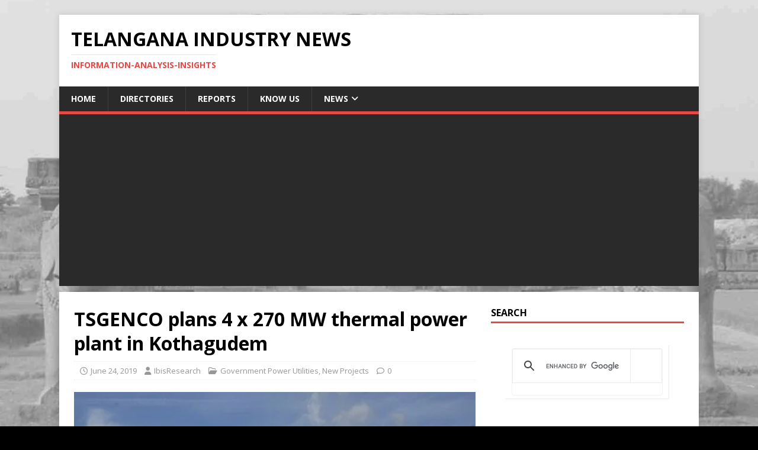

--- FILE ---
content_type: text/html; charset=UTF-8
request_url: https://telangana.industry-focus.net/2019/06/24/tsgenco-plans-4-x-270-mw-thermal-power-plant-in-kothagudem/
body_size: 22871
content:
<!DOCTYPE html><html class="no-js" lang="en-US" prefix="og: https://ogp.me/ns#"><head><meta charset="UTF-8"><link rel="preconnect" href="https://fonts.gstatic.com/" crossorigin /><meta name="viewport" content="width=device-width, initial-scale=1.0"><link rel="profile" href="http://gmpg.org/xfn/11" /><title>TSGENCO plans 4 x 270 MW thermal power plant in Kothagudem - Telangana Industry News</title><meta name="description" content="- TSGENCO plans 4 x 270 MW thermal power plant in Kothagudem"/><meta name="robots" content="follow, index, max-snippet:-1, max-video-preview:-1, max-image-preview:large"/><link rel="canonical" href="https://telangana.industry-focus.net/2019/06/24/tsgenco-plans-4-x-270-mw-thermal-power-plant-in-kothagudem/" /><meta property="og:locale" content="en_US" /><meta property="og:type" content="article" /><meta property="og:title" content="TSGENCO plans 4 x 270 MW thermal power plant in Kothagudem - Telangana Industry News" /><meta property="og:description" content="- TSGENCO plans 4 x 270 MW thermal power plant in Kothagudem" /><meta property="og:url" content="https://telangana.industry-focus.net/2019/06/24/tsgenco-plans-4-x-270-mw-thermal-power-plant-in-kothagudem/" /><meta property="og:site_name" content="Telangana Industry News" /><meta property="article:publisher" content="https://www.facebook.com/IbisResearchChennai" /><meta property="article:tag" content="Bhadradri Kothagudem" /><meta property="article:section" content="Government Power Utilities" /><meta property="og:updated_time" content="2021-10-28T10:30:50+00:00" /><meta property="og:image" content="https://telangana.industry-focus.net/wp-content/uploads/2019/06/industry-2663191__340-plant.jpg" /><meta property="og:image:secure_url" content="https://telangana.industry-focus.net/wp-content/uploads/2019/06/industry-2663191__340-plant.jpg" /><meta property="og:image:width" content="510" /><meta property="og:image:height" content="340" /><meta property="og:image:alt" content="TSGENCO plans 4 x 270 MW thermal power plant in Kothagudem" /><meta property="og:image:type" content="image/jpeg" /><meta property="article:published_time" content="2019-06-24T09:43:14+00:00" /><meta property="article:modified_time" content="2021-10-28T10:30:50+00:00" /><meta name="twitter:card" content="summary_large_image" /><meta name="twitter:title" content="TSGENCO plans 4 x 270 MW thermal power plant in Kothagudem - Telangana Industry News" /><meta name="twitter:description" content="- TSGENCO plans 4 x 270 MW thermal power plant in Kothagudem" /><meta name="twitter:site" content="@IbisChennai" /><meta name="twitter:creator" content="@IbisChennai" /><meta name="twitter:image" content="https://telangana.industry-focus.net/wp-content/uploads/2019/06/industry-2663191__340-plant.jpg" /><meta name="twitter:label1" content="Written by" /><meta name="twitter:data1" content="IbisResearch" /><meta name="twitter:label2" content="Time to read" /><meta name="twitter:data2" content="Less than a minute" /> <script type="application/ld+json" class="rank-math-schema">{"@context":"https://schema.org","@graph":[{"@type":["Person","Organization"],"@id":"https://telangana.industry-focus.net/#person","name":"IbisResearch","sameAs":["https://www.facebook.com/IbisResearchChennai","https://twitter.com/IbisChennai"]},{"@type":"WebSite","@id":"https://telangana.industry-focus.net/#website","url":"https://telangana.industry-focus.net","name":"IbisResearch","publisher":{"@id":"https://telangana.industry-focus.net/#person"},"inLanguage":"en-US"},{"@type":"ImageObject","@id":"https://telangana.industry-focus.net/wp-content/uploads/2019/06/industry-2663191__340-plant.jpg","url":"https://telangana.industry-focus.net/wp-content/uploads/2019/06/industry-2663191__340-plant.jpg","width":"510","height":"340","inLanguage":"en-US"},{"@type":"WebPage","@id":"https://telangana.industry-focus.net/2019/06/24/tsgenco-plans-4-x-270-mw-thermal-power-plant-in-kothagudem/#webpage","url":"https://telangana.industry-focus.net/2019/06/24/tsgenco-plans-4-x-270-mw-thermal-power-plant-in-kothagudem/","name":"TSGENCO plans 4 x 270 MW thermal power plant in Kothagudem - Telangana Industry News","datePublished":"2019-06-24T09:43:14+00:00","dateModified":"2021-10-28T10:30:50+00:00","isPartOf":{"@id":"https://telangana.industry-focus.net/#website"},"primaryImageOfPage":{"@id":"https://telangana.industry-focus.net/wp-content/uploads/2019/06/industry-2663191__340-plant.jpg"},"inLanguage":"en-US"},{"@type":"Person","@id":"https://telangana.industry-focus.net/2019/06/24/tsgenco-plans-4-x-270-mw-thermal-power-plant-in-kothagudem/#author","name":"IbisResearch","image":{"@type":"ImageObject","@id":"https://telangana.industry-focus.net/wp-content/litespeed/avatar/221a8c1b373dcba2c0673ed1ca62da12.jpg?ver=1769269966","url":"https://telangana.industry-focus.net/wp-content/litespeed/avatar/221a8c1b373dcba2c0673ed1ca62da12.jpg?ver=1769269966","caption":"IbisResearch","inLanguage":"en-US"}},{"@type":"BlogPosting","headline":"TSGENCO plans 4 x 270 MW thermal power plant in Kothagudem - Telangana Industry News","datePublished":"2019-06-24T09:43:14+00:00","dateModified":"2021-10-28T10:30:50+00:00","author":{"@id":"https://telangana.industry-focus.net/2019/06/24/tsgenco-plans-4-x-270-mw-thermal-power-plant-in-kothagudem/#author","name":"IbisResearch"},"publisher":{"@id":"https://telangana.industry-focus.net/#person"},"description":"- TSGENCO plans 4 x 270 MW thermal power plant in Kothagudem","name":"TSGENCO plans 4 x 270 MW thermal power plant in Kothagudem - Telangana Industry News","@id":"https://telangana.industry-focus.net/2019/06/24/tsgenco-plans-4-x-270-mw-thermal-power-plant-in-kothagudem/#richSnippet","isPartOf":{"@id":"https://telangana.industry-focus.net/2019/06/24/tsgenco-plans-4-x-270-mw-thermal-power-plant-in-kothagudem/#webpage"},"image":{"@id":"https://telangana.industry-focus.net/wp-content/uploads/2019/06/industry-2663191__340-plant.jpg"},"inLanguage":"en-US","mainEntityOfPage":{"@id":"https://telangana.industry-focus.net/2019/06/24/tsgenco-plans-4-x-270-mw-thermal-power-plant-in-kothagudem/#webpage"}}]}</script> <link rel='dns-prefetch' href='//fonts.googleapis.com' /><link rel="alternate" type="application/rss+xml" title="Telangana Industry News &raquo; Feed" href="https://telangana.industry-focus.net/feed/" /><link rel="alternate" type="application/rss+xml" title="Telangana Industry News &raquo; Comments Feed" href="https://telangana.industry-focus.net/comments/feed/" /><link rel="alternate" type="application/rss+xml" title="Telangana Industry News &raquo; TSGENCO plans 4 x 270 MW thermal power plant in Kothagudem Comments Feed" href="https://telangana.industry-focus.net/2019/06/24/tsgenco-plans-4-x-270-mw-thermal-power-plant-in-kothagudem/feed/" /><link rel="alternate" title="oEmbed (JSON)" type="application/json+oembed" href="https://telangana.industry-focus.net/wp-json/oembed/1.0/embed?url=https%3A%2F%2Ftelangana.industry-focus.net%2F2019%2F06%2F24%2Ftsgenco-plans-4-x-270-mw-thermal-power-plant-in-kothagudem%2F" /><link rel="alternate" title="oEmbed (XML)" type="text/xml+oembed" href="https://telangana.industry-focus.net/wp-json/oembed/1.0/embed?url=https%3A%2F%2Ftelangana.industry-focus.net%2F2019%2F06%2F24%2Ftsgenco-plans-4-x-270-mw-thermal-power-plant-in-kothagudem%2F&#038;format=xml" /><style id='wp-img-auto-sizes-contain-inline-css' type='text/css'>img:is([sizes=auto i],[sizes^="auto," i]){contain-intrinsic-size:3000px 1500px}</style><style id="litespeed-ccss">ul{box-sizing:border-box}.entry-content{counter-reset:footnotes}:root{--wp--preset--font-size--normal:16px;--wp--preset--font-size--huge:42px}body{--wp--preset--color--black:#000;--wp--preset--color--cyan-bluish-gray:#abb8c3;--wp--preset--color--white:#fff;--wp--preset--color--pale-pink:#f78da7;--wp--preset--color--vivid-red:#cf2e2e;--wp--preset--color--luminous-vivid-orange:#ff6900;--wp--preset--color--luminous-vivid-amber:#fcb900;--wp--preset--color--light-green-cyan:#7bdcb5;--wp--preset--color--vivid-green-cyan:#00d084;--wp--preset--color--pale-cyan-blue:#8ed1fc;--wp--preset--color--vivid-cyan-blue:#0693e3;--wp--preset--color--vivid-purple:#9b51e0;--wp--preset--gradient--vivid-cyan-blue-to-vivid-purple:linear-gradient(135deg,rgba(6,147,227,1) 0%,#9b51e0 100%);--wp--preset--gradient--light-green-cyan-to-vivid-green-cyan:linear-gradient(135deg,#7adcb4 0%,#00d082 100%);--wp--preset--gradient--luminous-vivid-amber-to-luminous-vivid-orange:linear-gradient(135deg,rgba(252,185,0,1) 0%,rgba(255,105,0,1) 100%);--wp--preset--gradient--luminous-vivid-orange-to-vivid-red:linear-gradient(135deg,rgba(255,105,0,1) 0%,#cf2e2e 100%);--wp--preset--gradient--very-light-gray-to-cyan-bluish-gray:linear-gradient(135deg,#eee 0%,#a9b8c3 100%);--wp--preset--gradient--cool-to-warm-spectrum:linear-gradient(135deg,#4aeadc 0%,#9778d1 20%,#cf2aba 40%,#ee2c82 60%,#fb6962 80%,#fef84c 100%);--wp--preset--gradient--blush-light-purple:linear-gradient(135deg,#ffceec 0%,#9896f0 100%);--wp--preset--gradient--blush-bordeaux:linear-gradient(135deg,#fecda5 0%,#fe2d2d 50%,#6b003e 100%);--wp--preset--gradient--luminous-dusk:linear-gradient(135deg,#ffcb70 0%,#c751c0 50%,#4158d0 100%);--wp--preset--gradient--pale-ocean:linear-gradient(135deg,#fff5cb 0%,#b6e3d4 50%,#33a7b5 100%);--wp--preset--gradient--electric-grass:linear-gradient(135deg,#caf880 0%,#71ce7e 100%);--wp--preset--gradient--midnight:linear-gradient(135deg,#020381 0%,#2874fc 100%);--wp--preset--font-size--small:13px;--wp--preset--font-size--medium:20px;--wp--preset--font-size--large:36px;--wp--preset--font-size--x-large:42px;--wp--preset--spacing--20:.44rem;--wp--preset--spacing--30:.67rem;--wp--preset--spacing--40:1rem;--wp--preset--spacing--50:1.5rem;--wp--preset--spacing--60:2.25rem;--wp--preset--spacing--70:3.38rem;--wp--preset--spacing--80:5.06rem;--wp--preset--shadow--natural:6px 6px 9px rgba(0,0,0,.2);--wp--preset--shadow--deep:12px 12px 50px rgba(0,0,0,.4);--wp--preset--shadow--sharp:6px 6px 0px rgba(0,0,0,.2);--wp--preset--shadow--outlined:6px 6px 0px -3px rgba(255,255,255,1),6px 6px rgba(0,0,0,1);--wp--preset--shadow--crisp:6px 6px 0px rgba(0,0,0,1)}html,body,div,span,h1,h2,h3,h4,p,a,img,i,ul,li,label,article,aside,figure,header,nav{margin:0;padding:0;border:0;font-size:100%;font:inherit;vertical-align:baseline}article,aside,figure,header,nav{display:block}ul{list-style:none}html{font-size:100%;-ms-text-size-adjust:none;-webkit-text-size-adjust:none}body{font-family:'Open Sans',Helvetica,Arial,sans-serif;font-size:14px;font-size:.875rem;line-height:1.6;background:#f7f7f7;word-wrap:break-word}.mh-container,.mh-container-inner{width:100%;max-width:1080px;margin:0 auto;position:relative}.mh-container-outer{margin:25px auto;-webkit-box-shadow:0px 0px 10px rgba(50,50,50,.17);-moz-box-shadow:0px 0px 10px rgba(50,50,50,.17);box-shadow:0px 0px 10px rgba(50,50,50,.17)}.mh-wrapper{padding:25px;background:#fff}.mh-content{width:65.83%;overflow:hidden}.mh-sidebar{width:31.66%;float:left}.mh-right-sb #main-content{float:left;margin-right:2.5%}.mh-clearfix{display:block}.mh-clearfix:after{content:".";display:block;clear:both;visibility:hidden;line-height:0;height:0;margin:0;padding:0}h1{font-size:32px;font-size:2rem}h2{font-size:24px;font-size:1.5rem}h3{font-size:20px;font-size:1.25rem}h4{font-size:18px;font-size:1.125rem}h1,h2,h3,h4{font-family:'Open Sans',Helvetica,Arial,sans-serif;color:#000;line-height:1.3;font-weight:700}i{font-style:italic}a{color:#000;text-decoration:none}.mh-header{background:#fff}.mh-site-logo{padding:20px;overflow:hidden}.mh-header-text{margin:5px 0;text-transform:uppercase}.mh-header-title{font-size:32px;font-size:2rem;line-height:1}.mh-header-tagline{display:inline-block;font-size:14px;font-size:.875rem;line-height:1;color:#e64946;padding-top:10px;margin-top:10px;border-top:1px solid #e5e5e5}.mh-main-nav-wrap{background:#2a2a2a}.mh-main-nav{text-transform:uppercase;border-bottom:5px solid #e64946}.mh-main-nav li{float:left;position:relative;font-weight:700}.mh-main-nav li a{display:block;color:#fff;padding:10px 20px;border-left:1px solid rgba(255,255,255,.1)}.mh-main-nav li:first-child a,.mh-main-nav .sub-menu li a{border:none}.mh-main-nav ul ul{display:none;position:absolute}.mh-main-nav ul ul li{width:100%;min-width:16em}.mh-navigation .menu-item-has-children>a:after{font-family:'FontAwesome';font-weight:400;line-height:1;content:'\f107';margin-left:5px}.entry-header{margin-bottom:20px;margin-bottom:1.25rem}.mh-meta{font-size:13px;font-size:.8125rem}.mh-meta,.mh-meta a{color:#979797}.mh-meta span{margin-right:10px}.mh-meta .fa{margin-right:5px}.entry-meta{margin-top:10px;margin-top:.625rem;padding:5px 10px;border-top:1px dotted #ebebeb;border-bottom:1px dotted #ebebeb}.entry-thumbnail{max-width:1030px;margin-bottom:20px;margin-bottom:1.25rem}.entry-thumbnail img{width:100%}img{max-width:100%;width:auto;height:auto;vertical-align:bottom}#respond #cancel-comment-reply-link{font-size:12px;font-size:.75rem;margin-left:10px}#respond #cancel-comment-reply-link:before{font-family:'FontAwesome';font-weight:400;color:#e64946;content:'\f05e';margin-right:5px}input{font-size:12px;padding:5px;border:1px solid rgba(0,0,0,.1);vertical-align:middle;background:#f5f5f5}input[type=text]{width:60%}.mh-widget{margin-bottom:25px;overflow:hidden}.mh-widget-title{position:relative;font-size:16px;font-size:1rem;padding-bottom:5px;margin-bottom:20px;margin-bottom:1.25rem;text-transform:uppercase;border-bottom:3px solid #e64946}.widget_recent_entries li{display:block;padding:5px 0;border-bottom:1px dotted #e5e5e5}.widget_recent_entries li:first-child{padding-top:0}@media screen and (max-width:1475px){.mh-container{width:95%}.mh-container-inner{width:100%}}@media screen and (max-width:1120px){.mh-main-nav li{font-size:12px}.mh-main-nav li a{padding:10px 15px}}@media screen and (max-width:900px){.mh-container-outer{margin:0 auto}#mh-mobile .mh-container{width:100%}.mh-wrapper,.mh-site-logo{padding:20px}.mh-widget{margin-bottom:20px}}@media screen and (max-width:767px){.mh-custom-header,.mh-content,.mh-sidebar,.mh-right-sb #main-content{float:none;width:100%;margin:0}.mh-site-logo{text-align:center}.mh-header-title,.entry-title{font-size:24px;font-size:1.5rem}.mh-sidebar{margin-top:20px}.entry-meta{padding:5px 0}}@media screen and (max-width:620px){input[type=text]{width:88%}.entry-meta-categories,.entry-meta-comments{display:none}}.fa{display:inline-block;font:normal normal normal 14px/1 FontAwesome;font-size:inherit;text-rendering:auto;-webkit-font-smoothing:antialiased;-moz-osx-font-smoothing:grayscale}.fa-user:before{content:"\f007"}.fa-clock-o:before{content:"\f017"}.fa-comment-o:before{content:"\f0e5"}.fa-folder-open-o:before{content:"\f115"}body.custom-background{background-color:#000;background-image:url("https://telangana.industry-focus.net/wp-content/uploads/2019/01/telangana.jpg");background-position:right bottom;background-size:cover;background-repeat:no-repeat;background-attachment:fixed}p{font-size:16px}</style><script src="[data-uri]" defer></script><script data-optimized="1" src="https://telangana.industry-focus.net/wp-content/plugins/litespeed-cache/assets/js/webfontloader.min.js" defer></script><script src="[data-uri]" defer></script> <link data-optimized="1" data-asynced="1" as="style" onload="this.onload=null;this.rel='stylesheet'"  rel='preload' id='wp-block-library-css' href='https://telangana.industry-focus.net/wp-content/litespeed/css/554d327e0fbfe6209e19c9ca57913644.css?ver=13644' type='text/css' media='all' /><style id='global-styles-inline-css' type='text/css'>:root{--wp--preset--aspect-ratio--square:1;--wp--preset--aspect-ratio--4-3:4/3;--wp--preset--aspect-ratio--3-4:3/4;--wp--preset--aspect-ratio--3-2:3/2;--wp--preset--aspect-ratio--2-3:2/3;--wp--preset--aspect-ratio--16-9:16/9;--wp--preset--aspect-ratio--9-16:9/16;--wp--preset--color--black:#000000;--wp--preset--color--cyan-bluish-gray:#abb8c3;--wp--preset--color--white:#ffffff;--wp--preset--color--pale-pink:#f78da7;--wp--preset--color--vivid-red:#cf2e2e;--wp--preset--color--luminous-vivid-orange:#ff6900;--wp--preset--color--luminous-vivid-amber:#fcb900;--wp--preset--color--light-green-cyan:#7bdcb5;--wp--preset--color--vivid-green-cyan:#00d084;--wp--preset--color--pale-cyan-blue:#8ed1fc;--wp--preset--color--vivid-cyan-blue:#0693e3;--wp--preset--color--vivid-purple:#9b51e0;--wp--preset--gradient--vivid-cyan-blue-to-vivid-purple:linear-gradient(135deg,rgb(6,147,227) 0%,rgb(155,81,224) 100%);--wp--preset--gradient--light-green-cyan-to-vivid-green-cyan:linear-gradient(135deg,rgb(122,220,180) 0%,rgb(0,208,130) 100%);--wp--preset--gradient--luminous-vivid-amber-to-luminous-vivid-orange:linear-gradient(135deg,rgb(252,185,0) 0%,rgb(255,105,0) 100%);--wp--preset--gradient--luminous-vivid-orange-to-vivid-red:linear-gradient(135deg,rgb(255,105,0) 0%,rgb(207,46,46) 100%);--wp--preset--gradient--very-light-gray-to-cyan-bluish-gray:linear-gradient(135deg,rgb(238,238,238) 0%,rgb(169,184,195) 100%);--wp--preset--gradient--cool-to-warm-spectrum:linear-gradient(135deg,rgb(74,234,220) 0%,rgb(151,120,209) 20%,rgb(207,42,186) 40%,rgb(238,44,130) 60%,rgb(251,105,98) 80%,rgb(254,248,76) 100%);--wp--preset--gradient--blush-light-purple:linear-gradient(135deg,rgb(255,206,236) 0%,rgb(152,150,240) 100%);--wp--preset--gradient--blush-bordeaux:linear-gradient(135deg,rgb(254,205,165) 0%,rgb(254,45,45) 50%,rgb(107,0,62) 100%);--wp--preset--gradient--luminous-dusk:linear-gradient(135deg,rgb(255,203,112) 0%,rgb(199,81,192) 50%,rgb(65,88,208) 100%);--wp--preset--gradient--pale-ocean:linear-gradient(135deg,rgb(255,245,203) 0%,rgb(182,227,212) 50%,rgb(51,167,181) 100%);--wp--preset--gradient--electric-grass:linear-gradient(135deg,rgb(202,248,128) 0%,rgb(113,206,126) 100%);--wp--preset--gradient--midnight:linear-gradient(135deg,rgb(2,3,129) 0%,rgb(40,116,252) 100%);--wp--preset--font-size--small:13px;--wp--preset--font-size--medium:20px;--wp--preset--font-size--large:36px;--wp--preset--font-size--x-large:42px;--wp--preset--spacing--20:0.44rem;--wp--preset--spacing--30:0.67rem;--wp--preset--spacing--40:1rem;--wp--preset--spacing--50:1.5rem;--wp--preset--spacing--60:2.25rem;--wp--preset--spacing--70:3.38rem;--wp--preset--spacing--80:5.06rem;--wp--preset--shadow--natural:6px 6px 9px rgba(0, 0, 0, 0.2);--wp--preset--shadow--deep:12px 12px 50px rgba(0, 0, 0, 0.4);--wp--preset--shadow--sharp:6px 6px 0px rgba(0, 0, 0, 0.2);--wp--preset--shadow--outlined:6px 6px 0px -3px rgb(255, 255, 255), 6px 6px rgb(0, 0, 0);--wp--preset--shadow--crisp:6px 6px 0px rgb(0, 0, 0)}:where(.is-layout-flex){gap:.5em}:where(.is-layout-grid){gap:.5em}body .is-layout-flex{display:flex}.is-layout-flex{flex-wrap:wrap;align-items:center}.is-layout-flex>:is(*,div){margin:0}body .is-layout-grid{display:grid}.is-layout-grid>:is(*,div){margin:0}:where(.wp-block-columns.is-layout-flex){gap:2em}:where(.wp-block-columns.is-layout-grid){gap:2em}:where(.wp-block-post-template.is-layout-flex){gap:1.25em}:where(.wp-block-post-template.is-layout-grid){gap:1.25em}.has-black-color{color:var(--wp--preset--color--black)!important}.has-cyan-bluish-gray-color{color:var(--wp--preset--color--cyan-bluish-gray)!important}.has-white-color{color:var(--wp--preset--color--white)!important}.has-pale-pink-color{color:var(--wp--preset--color--pale-pink)!important}.has-vivid-red-color{color:var(--wp--preset--color--vivid-red)!important}.has-luminous-vivid-orange-color{color:var(--wp--preset--color--luminous-vivid-orange)!important}.has-luminous-vivid-amber-color{color:var(--wp--preset--color--luminous-vivid-amber)!important}.has-light-green-cyan-color{color:var(--wp--preset--color--light-green-cyan)!important}.has-vivid-green-cyan-color{color:var(--wp--preset--color--vivid-green-cyan)!important}.has-pale-cyan-blue-color{color:var(--wp--preset--color--pale-cyan-blue)!important}.has-vivid-cyan-blue-color{color:var(--wp--preset--color--vivid-cyan-blue)!important}.has-vivid-purple-color{color:var(--wp--preset--color--vivid-purple)!important}.has-black-background-color{background-color:var(--wp--preset--color--black)!important}.has-cyan-bluish-gray-background-color{background-color:var(--wp--preset--color--cyan-bluish-gray)!important}.has-white-background-color{background-color:var(--wp--preset--color--white)!important}.has-pale-pink-background-color{background-color:var(--wp--preset--color--pale-pink)!important}.has-vivid-red-background-color{background-color:var(--wp--preset--color--vivid-red)!important}.has-luminous-vivid-orange-background-color{background-color:var(--wp--preset--color--luminous-vivid-orange)!important}.has-luminous-vivid-amber-background-color{background-color:var(--wp--preset--color--luminous-vivid-amber)!important}.has-light-green-cyan-background-color{background-color:var(--wp--preset--color--light-green-cyan)!important}.has-vivid-green-cyan-background-color{background-color:var(--wp--preset--color--vivid-green-cyan)!important}.has-pale-cyan-blue-background-color{background-color:var(--wp--preset--color--pale-cyan-blue)!important}.has-vivid-cyan-blue-background-color{background-color:var(--wp--preset--color--vivid-cyan-blue)!important}.has-vivid-purple-background-color{background-color:var(--wp--preset--color--vivid-purple)!important}.has-black-border-color{border-color:var(--wp--preset--color--black)!important}.has-cyan-bluish-gray-border-color{border-color:var(--wp--preset--color--cyan-bluish-gray)!important}.has-white-border-color{border-color:var(--wp--preset--color--white)!important}.has-pale-pink-border-color{border-color:var(--wp--preset--color--pale-pink)!important}.has-vivid-red-border-color{border-color:var(--wp--preset--color--vivid-red)!important}.has-luminous-vivid-orange-border-color{border-color:var(--wp--preset--color--luminous-vivid-orange)!important}.has-luminous-vivid-amber-border-color{border-color:var(--wp--preset--color--luminous-vivid-amber)!important}.has-light-green-cyan-border-color{border-color:var(--wp--preset--color--light-green-cyan)!important}.has-vivid-green-cyan-border-color{border-color:var(--wp--preset--color--vivid-green-cyan)!important}.has-pale-cyan-blue-border-color{border-color:var(--wp--preset--color--pale-cyan-blue)!important}.has-vivid-cyan-blue-border-color{border-color:var(--wp--preset--color--vivid-cyan-blue)!important}.has-vivid-purple-border-color{border-color:var(--wp--preset--color--vivid-purple)!important}.has-vivid-cyan-blue-to-vivid-purple-gradient-background{background:var(--wp--preset--gradient--vivid-cyan-blue-to-vivid-purple)!important}.has-light-green-cyan-to-vivid-green-cyan-gradient-background{background:var(--wp--preset--gradient--light-green-cyan-to-vivid-green-cyan)!important}.has-luminous-vivid-amber-to-luminous-vivid-orange-gradient-background{background:var(--wp--preset--gradient--luminous-vivid-amber-to-luminous-vivid-orange)!important}.has-luminous-vivid-orange-to-vivid-red-gradient-background{background:var(--wp--preset--gradient--luminous-vivid-orange-to-vivid-red)!important}.has-very-light-gray-to-cyan-bluish-gray-gradient-background{background:var(--wp--preset--gradient--very-light-gray-to-cyan-bluish-gray)!important}.has-cool-to-warm-spectrum-gradient-background{background:var(--wp--preset--gradient--cool-to-warm-spectrum)!important}.has-blush-light-purple-gradient-background{background:var(--wp--preset--gradient--blush-light-purple)!important}.has-blush-bordeaux-gradient-background{background:var(--wp--preset--gradient--blush-bordeaux)!important}.has-luminous-dusk-gradient-background{background:var(--wp--preset--gradient--luminous-dusk)!important}.has-pale-ocean-gradient-background{background:var(--wp--preset--gradient--pale-ocean)!important}.has-electric-grass-gradient-background{background:var(--wp--preset--gradient--electric-grass)!important}.has-midnight-gradient-background{background:var(--wp--preset--gradient--midnight)!important}.has-small-font-size{font-size:var(--wp--preset--font-size--small)!important}.has-medium-font-size{font-size:var(--wp--preset--font-size--medium)!important}.has-large-font-size{font-size:var(--wp--preset--font-size--large)!important}.has-x-large-font-size{font-size:var(--wp--preset--font-size--x-large)!important}</style><style id='classic-theme-styles-inline-css' type='text/css'>/*! This file is auto-generated */
.wp-block-button__link{color:#fff;background-color:#32373c;border-radius:9999px;box-shadow:none;text-decoration:none;padding:calc(.667em + 2px) calc(1.333em + 2px);font-size:1.125em}.wp-block-file__button{background:#32373c;color:#fff;text-decoration:none}</style><link data-optimized="1" data-asynced="1" as="style" onload="this.onload=null;this.rel='stylesheet'"  rel='preload' id='titan-adminbar-styles-css' href='https://telangana.industry-focus.net/wp-content/litespeed/css/2b7ef6cefad94bd93d809fc36946be21.css?ver=6be21' type='text/css' media='all' /><link data-optimized="1" data-asynced="1" as="style" onload="this.onload=null;this.rel='stylesheet'"  rel='preload' id='mh-magazine-lite-css' href='https://telangana.industry-focus.net/wp-content/litespeed/css/ed571f33e101038518fbf73ca212cfe2.css?ver=2cfe2' type='text/css' media='all' /><link data-optimized="1" data-asynced="1" as="style" onload="this.onload=null;this.rel='stylesheet'"  rel='preload' id='mh-font-awesome-css' href='https://telangana.industry-focus.net/wp-content/litespeed/css/51fd28e4b2dd276372a270247faeba7c.css?ver=eba7c' type='text/css' media='all' /> <script type="text/javascript" src="https://telangana.industry-focus.net/wp-includes/js/jquery/jquery.min.js" id="jquery-core-js"></script> <script data-optimized="1" type="text/javascript" src="https://telangana.industry-focus.net/wp-content/litespeed/js/74d7e71a9f64b9fe12fb31227de21619.js?ver=21619" id="jquery-migrate-js" defer data-deferred="1"></script> <script data-optimized="1" type="text/javascript" id="mh-scripts-js-extra" src="[data-uri]" defer></script> <script data-optimized="1" type="text/javascript" src="https://telangana.industry-focus.net/wp-content/litespeed/js/860b0c0ef844552ceec0c140bb1a0eae.js?ver=a0eae" id="mh-scripts-js" defer data-deferred="1"></script> <link rel="https://api.w.org/" href="https://telangana.industry-focus.net/wp-json/" /><link rel="alternate" title="JSON" type="application/json" href="https://telangana.industry-focus.net/wp-json/wp/v2/posts/1206" /><link rel="EditURI" type="application/rsd+xml" title="RSD" href="https://telangana.industry-focus.net/xmlrpc.php?rsd" /><meta name="generator" content="WordPress 6.9" /><link rel='shortlink' href='https://telangana.industry-focus.net/?p=1206' />
 <script src="https://www.googletagmanager.com/gtag/js?id=UA-127306311-23" defer data-deferred="1"></script> <script src="[data-uri]" defer></script> <script async src="//pagead2.googlesyndication.com/pagead/js/adsbygoogle.js"></script> <script>(adsbygoogle = window.adsbygoogle || []).push({
          google_ad_client: "ca-pub-9044011324634818",
          enable_page_level_ads: true
     });</script>  <script src="https://www.googletagmanager.com/gtag/js?id=UA-641625-32" defer data-deferred="1"></script> <script src="[data-uri]" defer></script><!--[if lt IE 9]> <script src="https://telangana.industry-focus.net/wp-content/themes/mh-magazine-lite/js/css3-mediaqueries.js"></script> <![endif]--><style type="text/css" id="custom-background-css">body.custom-background{background-color:#000;background-image:url(https://telangana.industry-focus.net/wp-content/uploads/2019/01/telangana.jpg);background-position:right bottom;background-size:cover;background-repeat:no-repeat;background-attachment:fixed}</style><link rel="icon" href="https://telangana.industry-focus.net/wp-content/uploads/2018/09/cropped-ibis512x512-32x32.jpg" sizes="32x32" /><link rel="icon" href="https://telangana.industry-focus.net/wp-content/uploads/2018/09/cropped-ibis512x512-192x192.jpg" sizes="192x192" /><link rel="apple-touch-icon" href="https://telangana.industry-focus.net/wp-content/uploads/2018/09/cropped-ibis512x512-180x180.jpg" /><meta name="msapplication-TileImage" content="https://telangana.industry-focus.net/wp-content/uploads/2018/09/cropped-ibis512x512-270x270.jpg" /><style type="text/css" id="wp-custom-css">p{font-size:16px}</style></head><body id="mh-mobile" class="wp-singular post-template-default single single-post postid-1206 single-format-standard custom-background wp-theme-mh-magazine-lite mh-right-sb" itemscope="itemscope" itemtype="https://schema.org/WebPage"><div class="mh-container mh-container-outer"><div class="mh-header-mobile-nav mh-clearfix"></div><header class="mh-header" itemscope="itemscope" itemtype="https://schema.org/WPHeader"><div class="mh-container mh-container-inner mh-row mh-clearfix"><div class="mh-custom-header mh-clearfix"><div class="mh-site-identity"><div class="mh-site-logo" role="banner" itemscope="itemscope" itemtype="https://schema.org/Brand"><div class="mh-header-text">
<a class="mh-header-text-link" href="https://telangana.industry-focus.net/" title="Telangana Industry News" rel="home"><h2 class="mh-header-title">Telangana Industry News</h2><h3 class="mh-header-tagline">information-analysis-insights</h3>
</a></div></div></div></div></div><div class="mh-main-nav-wrap"><nav class="mh-navigation mh-main-nav mh-container mh-container-inner mh-clearfix" itemscope="itemscope" itemtype="https://schema.org/SiteNavigationElement"><div class="menu-primary-menu-container"><ul id="menu-primary-menu" class="menu"><li id="menu-item-1109" class="menu-item menu-item-type-custom menu-item-object-custom menu-item-home menu-item-1109"><a href="https://telangana.industry-focus.net">Home</a></li><li id="menu-item-1110" class="menu-item menu-item-type-custom menu-item-object-custom menu-item-1110"><a href="https://www.industry-focus.net/directories">Directories</a></li><li id="menu-item-1111" class="menu-item menu-item-type-custom menu-item-object-custom menu-item-1111"><a href="https://www.industry-focus.net/reports">Reports</a></li><li id="menu-item-1112" class="menu-item menu-item-type-custom menu-item-object-custom menu-item-1112"><a href="https://www.industry-report.net/knowus">Know Us</a></li><li id="menu-item-1113" class="menu-item menu-item-type-taxonomy menu-item-object-category menu-item-has-children menu-item-1113"><a href="https://telangana.industry-focus.net/category/news/">News</a><ul class="sub-menu"><li id="menu-item-1114" class="menu-item menu-item-type-taxonomy menu-item-object-category menu-item-1114"><a href="https://telangana.industry-focus.net/category/pharma/">Pharma</a></li><li id="menu-item-1115" class="menu-item menu-item-type-taxonomy menu-item-object-category menu-item-1115"><a href="https://telangana.industry-focus.net/category/cement/">Cement</a></li><li id="menu-item-1116" class="menu-item menu-item-type-taxonomy menu-item-object-category menu-item-1116"><a href="https://telangana.industry-focus.net/category/thermal-power/">Thermal Power</a></li><li id="menu-item-1117" class="menu-item menu-item-type-taxonomy menu-item-object-category menu-item-1117"><a href="https://telangana.industry-focus.net/category/textiles/">Textiles</a></li></ul></li></ul></div></nav></div></header><div class="mh-wrapper mh-clearfix"><div id="main-content" class="mh-content" role="main" itemprop="mainContentOfPage"><article id="post-1206" class="post-1206 post type-post status-publish format-standard has-post-thumbnail hentry category-government-power-utilities category-new-projects tag-bhadradri-kothagudem"><header class="entry-header mh-clearfix"><h1 class="entry-title">TSGENCO plans 4 x 270 MW thermal power plant in Kothagudem</h1><p class="mh-meta entry-meta">
<span class="entry-meta-date updated"><i class="far fa-clock"></i><a href="https://telangana.industry-focus.net/2019/06/">June 24, 2019</a></span>
<span class="entry-meta-author author vcard"><i class="fa fa-user"></i><a class="fn" href="https://telangana.industry-focus.net/author/sushinarenkargoa/">IbisResearch</a></span>
<span class="entry-meta-categories"><i class="far fa-folder-open"></i><a href="https://telangana.industry-focus.net/category/government-power-utilities/" rel="category tag">Government Power Utilities</a>, <a href="https://telangana.industry-focus.net/category/new-projects/" rel="category tag">New Projects</a></span>
<span class="entry-meta-comments"><i class="far fa-comment"></i><a class="mh-comment-scroll" href="https://telangana.industry-focus.net/2019/06/24/tsgenco-plans-4-x-270-mw-thermal-power-plant-in-kothagudem/#mh-comments">0</a></span></p></header><div class="entry-content mh-clearfix"><figure class="entry-thumbnail">
<img data-lazyloaded="1" data-placeholder-resp="510x340" src="data:image/svg+xml,%3Csvg%20xmlns%3D%22http%3A%2F%2Fwww.w3.org%2F2000%2Fsvg%22%20width%3D%22510%22%20height%3D%22340%22%20viewBox%3D%220%200%20510%20340%22%3E%3Cfilter%20id%3D%22b%22%3E%3CfeGaussianBlur%20stdDeviation%3D%2212%22%20%2F%3E%3C%2Ffilter%3E%3Cpath%20fill%3D%22%23767385%22%20d%3D%22M0%200h510v338H0z%22%2F%3E%3Cg%20filter%3D%22url(%23b)%22%20transform%3D%22translate(1%201)%20scale(1.99219)%22%20fill-opacity%3D%22.5%22%3E%3Cellipse%20fill%3D%22%231c1f0d%22%20rx%3D%221%22%20ry%3D%221%22%20transform%3D%22matrix(.86799%2041.87354%20-248.08775%205.14257%20109%20158.6)%22%2F%3E%3Cellipse%20fill%3D%22%23a9a0dc%22%20rx%3D%221%22%20ry%3D%221%22%20transform%3D%22rotate(-88.9%2081.8%20-50.2)%20scale(55.44022%20157.52924)%22%2F%3E%3Cpath%20fill%3D%22%238f937e%22%20d%3D%22M271%20135L181%207-4%20129z%22%2F%3E%3Cellipse%20fill%3D%22%237465c1%22%20cy%3D%223%22%20rx%3D%22255%22%20ry%3D%2231%22%2F%3E%3C%2Fg%3E%3C%2Fsvg%3E" width="510" height="340" data-src="https://telangana.industry-focus.net/wp-content/uploads/2019/06/industry-2663191__340-plant.jpg" alt="" title="industry-2663191__340-plant" /></figure><p><img data-lazyloaded="1" data-placeholder-resp="150x150" src="data:image/svg+xml,%3Csvg%20xmlns%3D%22http%3A%2F%2Fwww.w3.org%2F2000%2Fsvg%22%20width%3D%22150%22%20height%3D%22150%22%20viewBox%3D%220%200%20150%20150%22%3E%3Cfilter%20id%3D%22c%22%3E%3CfeGaussianBlur%20stdDeviation%3D%2255%22%20%2F%3E%3C%2Ffilter%3E%3Cpath%20fill%3D%22%23c6c6c6%22%20d%3D%22M0%200h150v150H0z%22%2F%3E%3Cg%20filter%3D%27url(%23c)%27%20fill-opacity%3D%27.5%27%3E%3Cellipse%20fill%3D%22%23959595%22%20fill-opacity%3D%22.5%22%20rx%3D%221%22%20ry%3D%221%22%20transform%3D%22rotate(-104.6%2078.8%2023.9)%20scale(30.72615%2048.27436)%22%2F%3E%3Cellipse%20fill%3D%22%23fff%22%20fill-opacity%3D%22.5%22%20rx%3D%221%22%20ry%3D%221%22%20transform%3D%22matrix(37.36191%20-40.19052%2022.17173%2020.61128%20142.2%20145)%22%2F%3E%3Cellipse%20fill%3D%22%23fff%22%20fill-opacity%3D%22.5%22%20rx%3D%221%22%20ry%3D%221%22%20transform%3D%22matrix(14.21403%20-11.5498%2031.84371%2039.18919%2014.5%20140.8)%22%2F%3E%3Cellipse%20fill%3D%22%23fff%22%20fill-opacity%3D%22.5%22%20rx%3D%221%22%20ry%3D%221%22%20transform%3D%22matrix(-17.46476%2018.59808%20-36.60447%20-34.37389%20142%206.1)%22%2F%3E%3C%2Fg%3E%3C%2Fsvg%3E" decoding="async" class="size-full wp-image-7901 alignleft" data-src="http://telangana.industry-focus.net/wp-content/uploads/2019/06/telangana-state-power-generation-co-ltd.jpg" alt="" width="150" height="150" />Telangana State Power Generation Corporation (TSGENCO) is setting up a 4 x 270 MW coal based thermal power plant in villages of Ramanujavaram, Eddulabayyaram &amp; Seetharampuram in Manuguru mandal in Kothagudem district of Telangana.</p><p>The first unit of 270 MW is expected to go operational by June 2019. The project would use sub-critical thermal generation technology. The project cost is estimated at ₹ 73,000 million.</p><p>In May 2015, the company has awarded the EPC contract to BHEL to supply boiler and turbine equipment.</p><table><tbody><tr><td>Project Location</td><td>Manuguru, Kothagudem District,Telangana</td></tr><tr><td>Project Cost (in million)</td><td>₹73,000</td></tr><tr><td>Project Capacity</td><td>1080 MW</td></tr><tr><td>Project Status</td><td>Implementation</td></tr><tr><td>Commissioning Date</td><td></td></tr></tbody></table><p><strong>Company Profile : <a href="http://power.industry-report.net/tsgenco" target="_blank" rel="noopener">TSGENCO</a></strong></p></div><div class="entry-tags mh-clearfix"><i class="fa fa-tag"></i><ul><li><a href="https://telangana.industry-focus.net/tag/bhadradri-kothagudem/" rel="tag">Bhadradri Kothagudem</a></li></ul></div></article><nav class="mh-post-nav mh-row mh-clearfix" itemscope="itemscope" itemtype="https://schema.org/SiteNavigationElement"><div class="mh-col-1-2 mh-post-nav-item mh-post-nav-prev">
<a href="https://telangana.industry-focus.net/2019/05/15/gmr-group-plans-airport-city-in-hyderabad/" rel="prev"><img data-lazyloaded="1" data-placeholder-resp="80x60" src="[data-uri]" width="80" height="60" data-src="https://telangana.industry-focus.net/wp-content/uploads/2019/05/smartcity-80x60.jpg" class="attachment-mh-magazine-lite-small size-mh-magazine-lite-small wp-post-image" alt="" decoding="async" data-srcset="https://telangana.industry-focus.net/wp-content/uploads/2019/05/smartcity-80x60.jpg 80w, https://telangana.industry-focus.net/wp-content/uploads/2019/05/smartcity-326x245.jpg 326w" data-sizes="(max-width: 80px) 100vw, 80px" /><span>Previous</span><p>GMR Group plans airport city in Hyderabad</p></a></div><div class="mh-col-1-2 mh-post-nav-item mh-post-nav-next">
<a href="https://telangana.industry-focus.net/2019/06/24/emmennar-pharma-plans-new-production-facility-in-peddapally/" rel="next"><img data-lazyloaded="1" data-placeholder-resp="80x60" src="[data-uri]" width="80" height="60" data-src="https://telangana.industry-focus.net/wp-content/uploads/2019/06/refinery-chemical-plant-g-80x60.jpg" class="attachment-mh-magazine-lite-small size-mh-magazine-lite-small wp-post-image" alt="" decoding="async" data-srcset="https://telangana.industry-focus.net/wp-content/uploads/2019/06/refinery-chemical-plant-g-80x60.jpg 80w, https://telangana.industry-focus.net/wp-content/uploads/2019/06/refinery-chemical-plant-g-300x225.jpg 300w, https://telangana.industry-focus.net/wp-content/uploads/2019/06/refinery-chemical-plant-g-326x245.jpg 326w, https://telangana.industry-focus.net/wp-content/uploads/2019/06/refinery-chemical-plant-g.jpg 640w" data-sizes="(max-width: 80px) 100vw, 80px" /><span>Next</span><p>Emmennar Pharma plans new production facility in Peddapally</p></a></div></nav><h4 id="mh-comments" class="mh-widget-title mh-comment-form-title">
<span class="mh-widget-title-inner">
Be the first to comment			</span></h4><div id="respond" class="comment-respond"><h3 id="reply-title" class="comment-reply-title">Leave a Reply <small><a rel="nofollow" id="cancel-comment-reply-link" href="/2019/06/24/tsgenco-plans-4-x-270-mw-thermal-power-plant-in-kothagudem/#respond" style="display:none;">Cancel reply</a></small></h3><form action="https://telangana.industry-focus.net/wp-comments-post.php" method="post" id="commentform" class="comment-form"><p class="comment-notes">Your email address will not be published.</p><p class="comment-form-comment"><label for="comment">Comment</label><br/><textarea id="comment" name="comment" cols="45" rows="5" aria-required="true"></textarea></p><p class="comment-form-author"><label for="author">Name </label><span class="required">*</span><br/><input id="author" name="author" type="text" value="" size="30" aria-required='true' /></p><p class="comment-form-email"><label for="email">Email </label><span class="required">*</span><br/><input id="email" name="email" type="text" value="" size="30" aria-required='true' /></p><p class="comment-form-url"><label for="url">Website</label><br/><input id="url" name="url" type="text" value="" size="30" /></p><p class="comment-form-cookies-consent"><input id="wp-comment-cookies-consent" name="wp-comment-cookies-consent" type="checkbox" value="yes" /><label for="wp-comment-cookies-consent">Save my name, email, and website in this browser for the next time I comment.</label></p><p class="form-submit"><input name="submit" type="submit" id="submit" class="submit" value="Post Comment" /> <input type='hidden' name='comment_post_ID' value='1206' id='comment_post_ID' />
<input type='hidden' name='comment_parent' id='comment_parent' value='0' /></p><div class="wantispam-required-fields"><input type="hidden" name="wantispam_t" class="wantispam-control wantispam-control-t" value="1769539606" /><div class="wantispam-group wantispam-group-q" style="clear: both;">
<label>Current ye@r <span class="required">*</span></label>
<input type="hidden" name="wantispam_a" class="wantispam-control wantispam-control-a" value="2026" />
<input type="text" name="wantispam_q" class="wantispam-control wantispam-control-q" value="7.4.0" autocomplete="off" /></div><div class="wantispam-group wantispam-group-e" style="display: none;">
<label>Leave this field empty</label>
<input type="text" name="wantispam_e_email_url_website" class="wantispam-control wantispam-control-e" value="" autocomplete="off" /></div></div></form></div></div><aside class="mh-widget-col-1 mh-sidebar" itemscope="itemscope" itemtype="https://schema.org/WPSideBar"><div id="custom_html-4" class="widget_text mh-widget widget_custom_html"><h4 class="mh-widget-title"><span class="mh-widget-title-inner">Search</span></h4><div class="textwidget custom-html-widget"><script src="https://cse.google.com/cse.js?cx=partner-pub-9044011324634818:-2kgsezz66u" defer data-deferred="1"></script> <div class="gcse-search"></div></div></div><div id="media_image-2" class="mh-widget widget_media_image"><h4 class="mh-widget-title"><span class="mh-widget-title-inner">Steel Directory</span></h4><a href="https://www.industry-focus.net/steel-directory"><img data-lazyloaded="1" data-placeholder-resp="678x381" src="[data-uri]" width="678" height="381" data-src="https://telangana.industry-focus.net/wp-content/uploads/2025/02/Steelcover2-678x381.jpg" class="image wp-image-1325  attachment-mh-magazine-lite-content size-mh-magazine-lite-content" alt="" style="max-width: 100%; height: auto;" decoding="async" /></a></div><div id="recent-posts-2" class="mh-widget widget_recent_entries"><h4 class="mh-widget-title"><span class="mh-widget-title-inner">Latest News</span></h4><ul><li>
<a href="https://telangana.industry-focus.net/2025/03/17/lenskart-to-set-up-manufacturing-facility-in-tukkuguda/">Lenskart to set up manufacturing facility in Tukkuguda</a></li><li>
<a href="https://telangana.industry-focus.net/2024/01/30/web-werks-plans-data-centers-in-telangana/">Web Werks plans data centers in Telangana</a></li><li>
<a href="https://telangana.industry-focus.net/2024/01/30/jsw-neo-energy-plans-pumped-storage-project-in-telangana/">JSW Neo Energy plans pumped storage project in Telangana</a></li><li>
<a href="https://telangana.industry-focus.net/2022/02/14/malabar-gold-to-set-up-plant-in-maheswaram-park-in-telangana/">Malabar Gold to set up plant in Maheswaram park in Telangana</a></li><li>
<a href="https://telangana.industry-focus.net/2022/02/14/vodafone-idea-expands-in-andhra-pradesh-and-telangana/">Vodafone Idea expands in Andhra Pradesh and Telangana</a></li></ul></div><div id="custom_html-3" class="widget_text mh-widget widget_custom_html"><div class="textwidget custom-html-widget"><script async src="//pagead2.googlesyndication.com/pagead/js/adsbygoogle.js"></script> 
<ins class="adsbygoogle"
style="display:block"
data-ad-client="ca-pub-9044011324634818"
data-ad-slot="4172499401"
data-ad-format="auto"
data-full-width-responsive="true"></ins> <script>(adsbygoogle = window.adsbygoogle || []).push({});</script></div></div><div id="categories-2" class="mh-widget widget_categories"><h4 class="mh-widget-title"><span class="mh-widget-title-inner">Sector</span></h4><ul><li class="cat-item cat-item-39"><a href="https://telangana.industry-focus.net/category/aerospace/">Aerospace</a></li><li class="cat-item cat-item-2"><a href="https://telangana.industry-focus.net/category/automotive/">Automotive</a></li><li class="cat-item cat-item-49"><a href="https://telangana.industry-focus.net/category/aviation/">Aviation</a></li><li class="cat-item cat-item-43"><a href="https://telangana.industry-focus.net/category/building-accessories/">Building Accessories</a></li><li class="cat-item cat-item-23"><a href="https://telangana.industry-focus.net/category/bulk-drugs/">Bulk Drugs</a></li><li class="cat-item cat-item-7"><a href="https://telangana.industry-focus.net/category/cement/">Cement</a></li><li class="cat-item cat-item-46"><a href="https://telangana.industry-focus.net/category/cereals-food-grains/">Cereals-Food Grains</a></li><li class="cat-item cat-item-37"><a href="https://telangana.industry-focus.net/category/dairy/">Dairy</a></li><li class="cat-item cat-item-55"><a href="https://telangana.industry-focus.net/category/dri-sponge-iron/">DRI-Sponge Iron</a></li><li class="cat-item cat-item-59"><a href="https://telangana.industry-focus.net/category/electric-vehicles/">Electric Vehicles</a></li><li class="cat-item cat-item-4"><a href="https://telangana.industry-focus.net/category/engineering/">Engineering</a></li><li class="cat-item cat-item-56"><a href="https://telangana.industry-focus.net/category/ferro-alloys/">Ferro Alloys</a></li><li class="cat-item cat-item-47"><a href="https://telangana.industry-focus.net/category/fruits-vegetables/">Fruits-Vegetables</a></li><li class="cat-item cat-item-50"><a href="https://telangana.industry-focus.net/category/government-power-utilities/">Government Power Utilities</a></li><li class="cat-item cat-item-28"><a href="https://telangana.industry-focus.net/category/large-hydro-projects/">Large Hydro Projects</a></li><li class="cat-item cat-item-54"><a href="https://telangana.industry-focus.net/category/medium-hydro-projects/">Medium Hydro Projects</a></li><li class="cat-item cat-item-31"><a href="https://telangana.industry-focus.net/category/metal/">Metal</a></li><li class="cat-item cat-item-24"><a href="https://telangana.industry-focus.net/category/new-projects/">New Projects</a></li><li class="cat-item cat-item-41"><a href="https://telangana.industry-focus.net/category/new-solar-tenders/">New Solar Tenders</a></li><li class="cat-item cat-item-13"><a href="https://telangana.industry-focus.net/category/news/">News</a></li><li class="cat-item cat-item-5"><a href="https://telangana.industry-focus.net/category/paper/">Paper</a></li><li class="cat-item cat-item-9"><a href="https://telangana.industry-focus.net/category/pharma/">Pharma</a></li><li class="cat-item cat-item-57"><a href="https://telangana.industry-focus.net/category/pig-iron/">Pig Iron</a></li><li class="cat-item cat-item-18"><a href="https://telangana.industry-focus.net/category/policies/">Policies</a></li><li class="cat-item cat-item-35"><a href="https://telangana.industry-focus.net/category/rolling-mills/">Rolling Mills</a></li><li class="cat-item cat-item-58"><a href="https://telangana.industry-focus.net/category/solar-power-projects/">Solar Power Projects</a></li><li class="cat-item cat-item-51"><a href="https://telangana.industry-focus.net/category/spices/">Spices</a></li><li class="cat-item cat-item-27"><a href="https://telangana.industry-focus.net/category/steel/">Steel</a></li><li class="cat-item cat-item-52"><a href="https://telangana.industry-focus.net/category/sugar/">Sugar</a></li><li class="cat-item cat-item-11"><a href="https://telangana.industry-focus.net/category/textiles/">Textiles</a></li><li class="cat-item cat-item-14"><a href="https://telangana.industry-focus.net/category/thermal-power/">Thermal Power</a></li><li class="cat-item cat-item-1"><a href="https://telangana.industry-focus.net/category/uncategorized/">Uncategorized</a></li></ul></div></aside></div><footer class="mh-footer" itemscope="itemscope" itemtype="https://schema.org/WPFooter"><div class="mh-container mh-container-inner mh-footer-widgets mh-row mh-clearfix"><div class="mh-col-1-4 mh-widget-col-1 mh-footer-4-cols  mh-footer-area mh-footer-1"><div id="custom_html-2" class="widget_text mh-footer-widget widget_custom_html"><h6 class="mh-widget-title mh-footer-widget-title"><span class="mh-widget-title-inner mh-footer-widget-title-inner">About</span></h6><div class="textwidget custom-html-widget"><p>Ibis Research-which maintains this site - aims to tracks core industrial sectors. It records <strong>Telangana  </strong>news, updates, technology trends, company profiles, updates address directories, tracks new project investments across sectors, posting updates on the latest development.It provides timely information, analysis and insights.</p><p>
This website records all new projects, investments, state government policies, job opportunities and unemployment data, weather, industry climate and  economy forecast etc.,</p></div></div></div><div class="mh-col-1-4 mh-widget-col-1 mh-footer-4-cols  mh-footer-area mh-footer-2"><div id="mh_custom_posts-5" class="mh-footer-widget mh_custom_posts"><h6 class="mh-widget-title mh-footer-widget-title"><span class="mh-widget-title-inner mh-footer-widget-title-inner"><a href="https://telangana.industry-focus.net/category/pharma/" class="mh-widget-title-link">New Projects</a></span></h6><ul class="mh-custom-posts-widget mh-clearfix"><li class="post-1214 mh-custom-posts-item mh-custom-posts-small mh-clearfix"><figure class="mh-custom-posts-thumb">
<a href="https://telangana.industry-focus.net/2019/06/26/indian-immunologicals-ltd-plans-to-set-up-sterile-filing-facility-in-karkapatla/" title="Indian Immunologicals Ltd plans to set up sterile filing facility in Karkapatla"><img data-lazyloaded="1" data-placeholder-resp="80x60" src="[data-uri]" width="80" height="60" data-src="https://telangana.industry-focus.net/wp-content/uploads/2019/06/vaccines-80x60.jpeg" class="attachment-mh-magazine-lite-small size-mh-magazine-lite-small wp-post-image" alt="" decoding="async" data-srcset="https://telangana.industry-focus.net/wp-content/uploads/2019/06/vaccines-80x60.jpeg 80w, https://telangana.industry-focus.net/wp-content/uploads/2019/06/vaccines-678x509.jpeg 678w, https://telangana.industry-focus.net/wp-content/uploads/2019/06/vaccines-326x245.jpeg 326w" data-sizes="(max-width: 80px) 100vw, 80px" />							</a></figure><div class="mh-custom-posts-header"><p class="mh-custom-posts-small-title">
<a href="https://telangana.industry-focus.net/2019/06/26/indian-immunologicals-ltd-plans-to-set-up-sterile-filing-facility-in-karkapatla/" title="Indian Immunologicals Ltd plans to set up sterile filing facility in Karkapatla">
Indian Immunologicals Ltd plans to set up sterile filing facility in Karkapatla								</a></p><div class="mh-meta mh-custom-posts-meta">
<span class="mh-meta-date updated"><i class="far fa-clock"></i>June 26, 2019</span>
<span class="mh-meta-comments"><i class="far fa-comment"></i><a class="mh-comment-count-link" href="https://telangana.industry-focus.net/2019/06/26/indian-immunologicals-ltd-plans-to-set-up-sterile-filing-facility-in-karkapatla/#mh-comments">0</a></span></div></div></li><li class="post-1152 mh-custom-posts-item mh-custom-posts-small mh-clearfix"><figure class="mh-custom-posts-thumb">
<a href="https://telangana.industry-focus.net/2019/01/02/everest-organics-plans-expansion-programme-at-aroor/" title="Everest Organics plans expansion programme at Aroor"><img data-lazyloaded="1" data-placeholder-resp="80x60" src="[data-uri]" width="80" height="60" data-src="https://telangana.industry-focus.net/wp-content/uploads/2019/01/worker-860910__340-plant-80x60.jpg" class="attachment-mh-magazine-lite-small size-mh-magazine-lite-small wp-post-image" alt="" decoding="async" data-srcset="https://telangana.industry-focus.net/wp-content/uploads/2019/01/worker-860910__340-plant-80x60.jpg 80w, https://telangana.industry-focus.net/wp-content/uploads/2019/01/worker-860910__340-plant-326x245.jpg 326w" data-sizes="(max-width: 80px) 100vw, 80px" />							</a></figure><div class="mh-custom-posts-header"><p class="mh-custom-posts-small-title">
<a href="https://telangana.industry-focus.net/2019/01/02/everest-organics-plans-expansion-programme-at-aroor/" title="Everest Organics plans expansion programme at Aroor">
Everest Organics plans expansion programme at Aroor								</a></p><div class="mh-meta mh-custom-posts-meta">
<span class="mh-meta-date updated"><i class="far fa-clock"></i>January 2, 2019</span>
<span class="mh-meta-comments"><i class="far fa-comment"></i><a class="mh-comment-count-link" href="https://telangana.industry-focus.net/2019/01/02/everest-organics-plans-expansion-programme-at-aroor/#mh-comments">0</a></span></div></div></li><li class="post-1119 mh-custom-posts-item mh-custom-posts-small mh-clearfix"><figure class="mh-custom-posts-thumb">
<a href="https://telangana.industry-focus.net/2018/10/15/smt-sets-up-stent-manufacturing-plant-in-sultanpur/" title="SMT sets up stent manufacturing plant in Sultanpur"><img data-lazyloaded="1" data-placeholder-resp="80x60" src="[data-uri]" width="80" height="60" data-src="https://telangana.industry-focus.net/wp-content/uploads/2018/10/stent-80x60.jpg" class="attachment-mh-magazine-lite-small size-mh-magazine-lite-small wp-post-image" alt="" decoding="async" data-srcset="https://telangana.industry-focus.net/wp-content/uploads/2018/10/stent-80x60.jpg 80w, https://telangana.industry-focus.net/wp-content/uploads/2018/10/stent-300x225.jpg 300w, https://telangana.industry-focus.net/wp-content/uploads/2018/10/stent-326x245.jpg 326w, https://telangana.industry-focus.net/wp-content/uploads/2018/10/stent.jpg 640w" data-sizes="(max-width: 80px) 100vw, 80px" />							</a></figure><div class="mh-custom-posts-header"><p class="mh-custom-posts-small-title">
<a href="https://telangana.industry-focus.net/2018/10/15/smt-sets-up-stent-manufacturing-plant-in-sultanpur/" title="SMT sets up stent manufacturing plant in Sultanpur">
SMT sets up stent manufacturing plant in Sultanpur								</a></p><div class="mh-meta mh-custom-posts-meta">
<span class="mh-meta-date updated"><i class="far fa-clock"></i>October 15, 2018</span>
<span class="mh-meta-comments"><i class="far fa-comment"></i><a class="mh-comment-count-link" href="https://telangana.industry-focus.net/2018/10/15/smt-sets-up-stent-manufacturing-plant-in-sultanpur/#mh-comments">0</a></span></div></div></li><li class="post-1105 mh-custom-posts-item mh-custom-posts-small mh-clearfix"><figure class="mh-custom-posts-thumb">
<a href="https://telangana.industry-focus.net/2018/09/30/deccan-remedies-plans-revival-of-kothur-unit/" title="Deccan Remedies plans revival of Kothur unit"><img data-lazyloaded="1" data-placeholder-resp="80x53" src="[data-uri]" width="80" height="53" data-src="https://telangana.industry-focus.net/wp-content/uploads/2018/09/test-214244__340-pharma.jpg" class="attachment-mh-magazine-lite-small size-mh-magazine-lite-small wp-post-image" alt="" decoding="async" data-srcset="https://telangana.industry-focus.net/wp-content/uploads/2018/09/test-214244__340-pharma.jpg 513w, https://telangana.industry-focus.net/wp-content/uploads/2018/09/test-214244__340-pharma-300x199.jpg 300w" data-sizes="(max-width: 80px) 100vw, 80px" />							</a></figure><div class="mh-custom-posts-header"><p class="mh-custom-posts-small-title">
<a href="https://telangana.industry-focus.net/2018/09/30/deccan-remedies-plans-revival-of-kothur-unit/" title="Deccan Remedies plans revival of Kothur unit">
Deccan Remedies plans revival of Kothur unit								</a></p><div class="mh-meta mh-custom-posts-meta">
<span class="mh-meta-date updated"><i class="far fa-clock"></i>September 30, 2018</span>
<span class="mh-meta-comments"><i class="far fa-comment"></i><a class="mh-comment-count-link" href="https://telangana.industry-focus.net/2018/09/30/deccan-remedies-plans-revival-of-kothur-unit/#mh-comments">0</a></span></div></div></li><li class="post-1088 mh-custom-posts-item mh-custom-posts-small mh-clearfix"><figure class="mh-custom-posts-thumb">
<a href="https://telangana.industry-focus.net/2018/09/30/s-v-labs-plans-expansion-of-koyalagudem-unit/" title="S V Labs plans expansion of Koyalagudem unit"><img data-lazyloaded="1" data-placeholder-resp="80x53" src="[data-uri]" width="80" height="53" data-src="https://telangana.industry-focus.net/wp-content/uploads/2018/09/medicine-1309148__340-pharma.jpg" class="attachment-mh-magazine-lite-small size-mh-magazine-lite-small wp-post-image" alt="" decoding="async" data-srcset="https://telangana.industry-focus.net/wp-content/uploads/2018/09/medicine-1309148__340-pharma.jpg 510w, https://telangana.industry-focus.net/wp-content/uploads/2018/09/medicine-1309148__340-pharma-300x200.jpg 300w" data-sizes="(max-width: 80px) 100vw, 80px" />							</a></figure><div class="mh-custom-posts-header"><p class="mh-custom-posts-small-title">
<a href="https://telangana.industry-focus.net/2018/09/30/s-v-labs-plans-expansion-of-koyalagudem-unit/" title="S V Labs plans expansion of Koyalagudem unit">
S V Labs plans expansion of Koyalagudem unit								</a></p><div class="mh-meta mh-custom-posts-meta">
<span class="mh-meta-date updated"><i class="far fa-clock"></i>September 30, 2018</span>
<span class="mh-meta-comments"><i class="far fa-comment"></i><a class="mh-comment-count-link" href="https://telangana.industry-focus.net/2018/09/30/s-v-labs-plans-expansion-of-koyalagudem-unit/#mh-comments">0</a></span></div></div></li></ul></div></div><div class="mh-col-1-4 mh-widget-col-1 mh-footer-4-cols  mh-footer-area mh-footer-3"><div id="recent-posts-3" class="mh-footer-widget widget_recent_entries"><h6 class="mh-widget-title mh-footer-widget-title"><span class="mh-widget-title-inner mh-footer-widget-title-inner">Latest News</span></h6><ul><li>
<a href="https://telangana.industry-focus.net/2025/03/17/lenskart-to-set-up-manufacturing-facility-in-tukkuguda/">Lenskart to set up manufacturing facility in Tukkuguda</a></li><li>
<a href="https://telangana.industry-focus.net/2024/01/30/web-werks-plans-data-centers-in-telangana/">Web Werks plans data centers in Telangana</a></li><li>
<a href="https://telangana.industry-focus.net/2024/01/30/jsw-neo-energy-plans-pumped-storage-project-in-telangana/">JSW Neo Energy plans pumped storage project in Telangana</a></li><li>
<a href="https://telangana.industry-focus.net/2022/02/14/malabar-gold-to-set-up-plant-in-maheswaram-park-in-telangana/">Malabar Gold to set up plant in Maheswaram park in Telangana</a></li><li>
<a href="https://telangana.industry-focus.net/2022/02/14/vodafone-idea-expands-in-andhra-pradesh-and-telangana/">Vodafone Idea expands in Andhra Pradesh and Telangana</a></li></ul></div></div><div class="mh-col-1-4 mh-widget-col-1 mh-footer-4-cols  mh-footer-area mh-footer-4"><div id="tag_cloud-2" class="mh-footer-widget widget_tag_cloud"><h6 class="mh-widget-title mh-footer-widget-title"><span class="mh-widget-title-inner mh-footer-widget-title-inner">Districts</span></h6><div class="tagcloud"><a href="https://telangana.industry-focus.net/tag/bhadradri-kothagudem/" class="tag-cloud-link tag-link-60 tag-link-position-1" style="font-size: 12px;">Bhadradri Kothagudem</a>
<a href="https://telangana.industry-focus.net/tag/hyderabad/" class="tag-cloud-link tag-link-3 tag-link-position-2" style="font-size: 12px;">Hyderabad</a>
<a href="https://telangana.industry-focus.net/tag/kamireddy/" class="tag-cloud-link tag-link-53 tag-link-position-3" style="font-size: 12px;">Kamireddy</a>
<a href="https://telangana.industry-focus.net/tag/karimnagar/" class="tag-cloud-link tag-link-15 tag-link-position-4" style="font-size: 12px;">Karimnagar</a>
<a href="https://telangana.industry-focus.net/tag/khammam/" class="tag-cloud-link tag-link-17 tag-link-position-5" style="font-size: 12px;">Khammam</a>
<a href="https://telangana.industry-focus.net/tag/mahububnagar/" class="tag-cloud-link tag-link-62 tag-link-position-6" style="font-size: 12px;">Mahububnagar</a>
<a href="https://telangana.industry-focus.net/tag/malkagiri/" class="tag-cloud-link tag-link-61 tag-link-position-7" style="font-size: 12px;">Malkagiri</a>
<a href="https://telangana.industry-focus.net/tag/mancherial/" class="tag-cloud-link tag-link-8 tag-link-position-8" style="font-size: 12px;">Mancherial</a>
<a href="https://telangana.industry-focus.net/tag/medak/" class="tag-cloud-link tag-link-19 tag-link-position-9" style="font-size: 12px;">Medak</a>
<a href="https://telangana.industry-focus.net/tag/nalagonda/" class="tag-cloud-link tag-link-22 tag-link-position-10" style="font-size: 12px;">Nalagonda</a>
<a href="https://telangana.industry-focus.net/tag/nizamabad/" class="tag-cloud-link tag-link-16 tag-link-position-11" style="font-size: 12px;">Nizamabad</a>
<a href="https://telangana.industry-focus.net/tag/rangareddy/" class="tag-cloud-link tag-link-26 tag-link-position-12" style="font-size: 12px;">Rangareddy</a>
<a href="https://telangana.industry-focus.net/tag/sangareddy/" class="tag-cloud-link tag-link-25 tag-link-position-13" style="font-size: 12px;">Sangareddy</a>
<a href="https://telangana.industry-focus.net/tag/shamshabad/" class="tag-cloud-link tag-link-12 tag-link-position-14" style="font-size: 12px;">Shamshabad</a>
<a href="https://telangana.industry-focus.net/tag/suryapet/" class="tag-cloud-link tag-link-10 tag-link-position-15" style="font-size: 12px;">Suryapet</a>
<a href="https://telangana.industry-focus.net/tag/warrangal/" class="tag-cloud-link tag-link-6 tag-link-position-16" style="font-size: 12px;">Warrangal</a></div></div></div></div></footer><div class="mh-copyright-wrap"><div class="mh-container mh-container-inner mh-clearfix"><p class="mh-copyright">Copyright &copy; 2026 | WordPress Theme by <a href="https://mhthemes.com/themes/mh-magazine/?utm_source=customer&#038;utm_medium=link&#038;utm_campaign=MH+Magazine+Lite" rel="nofollow">MH Themes</a></p></div></div></div> <script type="speculationrules">{"prefetch":[{"source":"document","where":{"and":[{"href_matches":"/*"},{"not":{"href_matches":["/wp-*.php","/wp-admin/*","/wp-content/uploads/*","/wp-content/*","/wp-content/plugins/*","/wp-content/themes/mh-magazine-lite/*","/*\\?(.+)"]}},{"not":{"selector_matches":"a[rel~=\"nofollow\"]"}},{"not":{"selector_matches":".no-prefetch, .no-prefetch a"}}]},"eagerness":"conservative"}]}</script> <script data-optimized="1" type="text/javascript" src="https://telangana.industry-focus.net/wp-content/litespeed/js/59d31de01b80f4312f78e3e6c18543f8.js?ver=543f8" id="anti-spam-script-js" defer data-deferred="1"></script> <script data-optimized="1" type="text/javascript" src="https://telangana.industry-focus.net/wp-content/litespeed/js/39398e0d5c7913ba335c4c152beea12a.js?ver=ea12a" id="comment-reply-js" data-wp-strategy="async" fetchpriority="low" defer data-deferred="1"></script> <script data-no-optimize="1">window.lazyLoadOptions=Object.assign({},{threshold:300},window.lazyLoadOptions||{});!function(t,e){"object"==typeof exports&&"undefined"!=typeof module?module.exports=e():"function"==typeof define&&define.amd?define(e):(t="undefined"!=typeof globalThis?globalThis:t||self).LazyLoad=e()}(this,function(){"use strict";function e(){return(e=Object.assign||function(t){for(var e=1;e<arguments.length;e++){var n,a=arguments[e];for(n in a)Object.prototype.hasOwnProperty.call(a,n)&&(t[n]=a[n])}return t}).apply(this,arguments)}function o(t){return e({},at,t)}function l(t,e){return t.getAttribute(gt+e)}function c(t){return l(t,vt)}function s(t,e){return function(t,e,n){e=gt+e;null!==n?t.setAttribute(e,n):t.removeAttribute(e)}(t,vt,e)}function i(t){return s(t,null),0}function r(t){return null===c(t)}function u(t){return c(t)===_t}function d(t,e,n,a){t&&(void 0===a?void 0===n?t(e):t(e,n):t(e,n,a))}function f(t,e){et?t.classList.add(e):t.className+=(t.className?" ":"")+e}function _(t,e){et?t.classList.remove(e):t.className=t.className.replace(new RegExp("(^|\\s+)"+e+"(\\s+|$)")," ").replace(/^\s+/,"").replace(/\s+$/,"")}function g(t){return t.llTempImage}function v(t,e){!e||(e=e._observer)&&e.unobserve(t)}function b(t,e){t&&(t.loadingCount+=e)}function p(t,e){t&&(t.toLoadCount=e)}function n(t){for(var e,n=[],a=0;e=t.children[a];a+=1)"SOURCE"===e.tagName&&n.push(e);return n}function h(t,e){(t=t.parentNode)&&"PICTURE"===t.tagName&&n(t).forEach(e)}function a(t,e){n(t).forEach(e)}function m(t){return!!t[lt]}function E(t){return t[lt]}function I(t){return delete t[lt]}function y(e,t){var n;m(e)||(n={},t.forEach(function(t){n[t]=e.getAttribute(t)}),e[lt]=n)}function L(a,t){var o;m(a)&&(o=E(a),t.forEach(function(t){var e,n;e=a,(t=o[n=t])?e.setAttribute(n,t):e.removeAttribute(n)}))}function k(t,e,n){f(t,e.class_loading),s(t,st),n&&(b(n,1),d(e.callback_loading,t,n))}function A(t,e,n){n&&t.setAttribute(e,n)}function O(t,e){A(t,rt,l(t,e.data_sizes)),A(t,it,l(t,e.data_srcset)),A(t,ot,l(t,e.data_src))}function w(t,e,n){var a=l(t,e.data_bg_multi),o=l(t,e.data_bg_multi_hidpi);(a=nt&&o?o:a)&&(t.style.backgroundImage=a,n=n,f(t=t,(e=e).class_applied),s(t,dt),n&&(e.unobserve_completed&&v(t,e),d(e.callback_applied,t,n)))}function x(t,e){!e||0<e.loadingCount||0<e.toLoadCount||d(t.callback_finish,e)}function M(t,e,n){t.addEventListener(e,n),t.llEvLisnrs[e]=n}function N(t){return!!t.llEvLisnrs}function z(t){if(N(t)){var e,n,a=t.llEvLisnrs;for(e in a){var o=a[e];n=e,o=o,t.removeEventListener(n,o)}delete t.llEvLisnrs}}function C(t,e,n){var a;delete t.llTempImage,b(n,-1),(a=n)&&--a.toLoadCount,_(t,e.class_loading),e.unobserve_completed&&v(t,n)}function R(i,r,c){var l=g(i)||i;N(l)||function(t,e,n){N(t)||(t.llEvLisnrs={});var a="VIDEO"===t.tagName?"loadeddata":"load";M(t,a,e),M(t,"error",n)}(l,function(t){var e,n,a,o;n=r,a=c,o=u(e=i),C(e,n,a),f(e,n.class_loaded),s(e,ut),d(n.callback_loaded,e,a),o||x(n,a),z(l)},function(t){var e,n,a,o;n=r,a=c,o=u(e=i),C(e,n,a),f(e,n.class_error),s(e,ft),d(n.callback_error,e,a),o||x(n,a),z(l)})}function T(t,e,n){var a,o,i,r,c;t.llTempImage=document.createElement("IMG"),R(t,e,n),m(c=t)||(c[lt]={backgroundImage:c.style.backgroundImage}),i=n,r=l(a=t,(o=e).data_bg),c=l(a,o.data_bg_hidpi),(r=nt&&c?c:r)&&(a.style.backgroundImage='url("'.concat(r,'")'),g(a).setAttribute(ot,r),k(a,o,i)),w(t,e,n)}function G(t,e,n){var a;R(t,e,n),a=e,e=n,(t=Et[(n=t).tagName])&&(t(n,a),k(n,a,e))}function D(t,e,n){var a;a=t,(-1<It.indexOf(a.tagName)?G:T)(t,e,n)}function S(t,e,n){var a;t.setAttribute("loading","lazy"),R(t,e,n),a=e,(e=Et[(n=t).tagName])&&e(n,a),s(t,_t)}function V(t){t.removeAttribute(ot),t.removeAttribute(it),t.removeAttribute(rt)}function j(t){h(t,function(t){L(t,mt)}),L(t,mt)}function F(t){var e;(e=yt[t.tagName])?e(t):m(e=t)&&(t=E(e),e.style.backgroundImage=t.backgroundImage)}function P(t,e){var n;F(t),n=e,r(e=t)||u(e)||(_(e,n.class_entered),_(e,n.class_exited),_(e,n.class_applied),_(e,n.class_loading),_(e,n.class_loaded),_(e,n.class_error)),i(t),I(t)}function U(t,e,n,a){var o;n.cancel_on_exit&&(c(t)!==st||"IMG"===t.tagName&&(z(t),h(o=t,function(t){V(t)}),V(o),j(t),_(t,n.class_loading),b(a,-1),i(t),d(n.callback_cancel,t,e,a)))}function $(t,e,n,a){var o,i,r=(i=t,0<=bt.indexOf(c(i)));s(t,"entered"),f(t,n.class_entered),_(t,n.class_exited),o=t,i=a,n.unobserve_entered&&v(o,i),d(n.callback_enter,t,e,a),r||D(t,n,a)}function q(t){return t.use_native&&"loading"in HTMLImageElement.prototype}function H(t,o,i){t.forEach(function(t){return(a=t).isIntersecting||0<a.intersectionRatio?$(t.target,t,o,i):(e=t.target,n=t,a=o,t=i,void(r(e)||(f(e,a.class_exited),U(e,n,a,t),d(a.callback_exit,e,n,t))));var e,n,a})}function B(e,n){var t;tt&&!q(e)&&(n._observer=new IntersectionObserver(function(t){H(t,e,n)},{root:(t=e).container===document?null:t.container,rootMargin:t.thresholds||t.threshold+"px"}))}function J(t){return Array.prototype.slice.call(t)}function K(t){return t.container.querySelectorAll(t.elements_selector)}function Q(t){return c(t)===ft}function W(t,e){return e=t||K(e),J(e).filter(r)}function X(e,t){var n;(n=K(e),J(n).filter(Q)).forEach(function(t){_(t,e.class_error),i(t)}),t.update()}function t(t,e){var n,a,t=o(t);this._settings=t,this.loadingCount=0,B(t,this),n=t,a=this,Y&&window.addEventListener("online",function(){X(n,a)}),this.update(e)}var Y="undefined"!=typeof window,Z=Y&&!("onscroll"in window)||"undefined"!=typeof navigator&&/(gle|ing|ro)bot|crawl|spider/i.test(navigator.userAgent),tt=Y&&"IntersectionObserver"in window,et=Y&&"classList"in document.createElement("p"),nt=Y&&1<window.devicePixelRatio,at={elements_selector:".lazy",container:Z||Y?document:null,threshold:300,thresholds:null,data_src:"src",data_srcset:"srcset",data_sizes:"sizes",data_bg:"bg",data_bg_hidpi:"bg-hidpi",data_bg_multi:"bg-multi",data_bg_multi_hidpi:"bg-multi-hidpi",data_poster:"poster",class_applied:"applied",class_loading:"litespeed-loading",class_loaded:"litespeed-loaded",class_error:"error",class_entered:"entered",class_exited:"exited",unobserve_completed:!0,unobserve_entered:!1,cancel_on_exit:!0,callback_enter:null,callback_exit:null,callback_applied:null,callback_loading:null,callback_loaded:null,callback_error:null,callback_finish:null,callback_cancel:null,use_native:!1},ot="src",it="srcset",rt="sizes",ct="poster",lt="llOriginalAttrs",st="loading",ut="loaded",dt="applied",ft="error",_t="native",gt="data-",vt="ll-status",bt=[st,ut,dt,ft],pt=[ot],ht=[ot,ct],mt=[ot,it,rt],Et={IMG:function(t,e){h(t,function(t){y(t,mt),O(t,e)}),y(t,mt),O(t,e)},IFRAME:function(t,e){y(t,pt),A(t,ot,l(t,e.data_src))},VIDEO:function(t,e){a(t,function(t){y(t,pt),A(t,ot,l(t,e.data_src))}),y(t,ht),A(t,ct,l(t,e.data_poster)),A(t,ot,l(t,e.data_src)),t.load()}},It=["IMG","IFRAME","VIDEO"],yt={IMG:j,IFRAME:function(t){L(t,pt)},VIDEO:function(t){a(t,function(t){L(t,pt)}),L(t,ht),t.load()}},Lt=["IMG","IFRAME","VIDEO"];return t.prototype={update:function(t){var e,n,a,o=this._settings,i=W(t,o);{if(p(this,i.length),!Z&&tt)return q(o)?(e=o,n=this,i.forEach(function(t){-1!==Lt.indexOf(t.tagName)&&S(t,e,n)}),void p(n,0)):(t=this._observer,o=i,t.disconnect(),a=t,void o.forEach(function(t){a.observe(t)}));this.loadAll(i)}},destroy:function(){this._observer&&this._observer.disconnect(),K(this._settings).forEach(function(t){I(t)}),delete this._observer,delete this._settings,delete this.loadingCount,delete this.toLoadCount},loadAll:function(t){var e=this,n=this._settings;W(t,n).forEach(function(t){v(t,e),D(t,n,e)})},restoreAll:function(){var e=this._settings;K(e).forEach(function(t){P(t,e)})}},t.load=function(t,e){e=o(e);D(t,e)},t.resetStatus=function(t){i(t)},t}),function(t,e){"use strict";function n(){e.body.classList.add("litespeed_lazyloaded")}function a(){console.log("[LiteSpeed] Start Lazy Load"),o=new LazyLoad(Object.assign({},t.lazyLoadOptions||{},{elements_selector:"[data-lazyloaded]",callback_finish:n})),i=function(){o.update()},t.MutationObserver&&new MutationObserver(i).observe(e.documentElement,{childList:!0,subtree:!0,attributes:!0})}var o,i;t.addEventListener?t.addEventListener("load",a,!1):t.attachEvent("onload",a)}(window,document);</script></body></html>
<!-- Page optimized by LiteSpeed Cache @2026-01-27 18:46:47 -->

<!-- Page cached by LiteSpeed Cache 7.7 on 2026-01-27 18:46:46 -->
<!-- QUIC.cloud CCSS loaded ✅ /ccss/924169d904113d9932618b6d1c26d13d.css -->

--- FILE ---
content_type: text/html; charset=utf-8
request_url: https://www.google.com/recaptcha/api2/aframe
body_size: 113
content:
<!DOCTYPE HTML><html><head><meta http-equiv="content-type" content="text/html; charset=UTF-8"></head><body><script nonce="E9zhrKSTrSFyh8iPpAtblw">/** Anti-fraud and anti-abuse applications only. See google.com/recaptcha */ try{var clients={'sodar':'https://pagead2.googlesyndication.com/pagead/sodar?'};window.addEventListener("message",function(a){try{if(a.source===window.parent){var b=JSON.parse(a.data);var c=clients[b['id']];if(c){var d=document.createElement('img');d.src=c+b['params']+'&rc='+(localStorage.getItem("rc::a")?sessionStorage.getItem("rc::b"):"");window.document.body.appendChild(d);sessionStorage.setItem("rc::e",parseInt(sessionStorage.getItem("rc::e")||0)+1);localStorage.setItem("rc::h",'1769539610762');}}}catch(b){}});window.parent.postMessage("_grecaptcha_ready", "*");}catch(b){}</script></body></html>